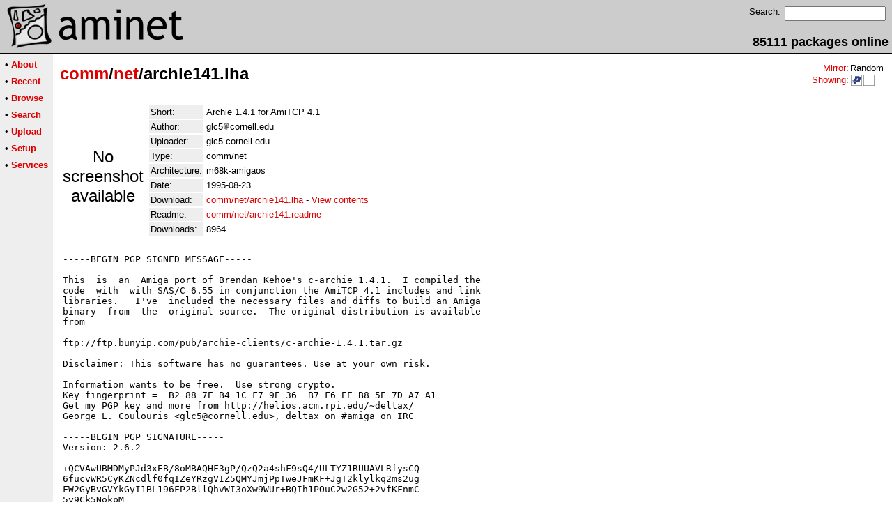

--- FILE ---
content_type: text/html;charset=UTF-8
request_url: http://pup.aminet.net/package/comm/net/archie141
body_size: 2994
content:
<!DOCTYPE HTML PUBLIC "-//W3C//DTD HTML 4.01 Transitional//EN">
<html><head><title>Aminet - comm/net/archie141.lha</title>
    <link rel="alternate" type="application/rss+xml" href="/feed" title="Aminet recent uploaded packages">
    <link rel="search" type="application/opensearchdescription+xml" href="/info/adt/opensearch.xml" title="Aminet Search">
    <link rel="icon" href="/favicon.ico" type="image/x-icon">
    <link rel="SHORTCUT ICON" href="/favicon.ico" type="image/x-icon">
    <meta http-equiv="content-type" content="text/html; charset=iso-8859-1"> 
    <style type="text/css">
<!--
a { text-decoration: none; }
a:hover { text-decoration: underline; }
HTML BODY { margin: 0; padding: 0; font-family: sans-serif;}
-->
</style>
</head><body bgcolor="#ffffff" link="#dd0000" vlink="#770000">

  <table border=0 cellspacing=0 cellpadding=0 width="100%" 
id="bodytable"><tr><td colspan=2><table width="100%" border=0 cellpadding=5 cellspacing=0 id="titletable"><tr bgcolor="#cccccc"><td id="titleleft">
<a href="/">
<img src="/pics/aminet_sketch_64.png" width="64" height="64" alt="Aminet" border="0" hspace="5" id="titlesketch"><img src="/pics/aminet.png" width="224" height="64" alt="Aminet" border="0" id="titletext"></a>
</td>
<td id="titleright" valign="bottom" align="right">

  <table border=0 cellpadding=2 cellspacing=2>
  <tr>
  <td valign="top"><font  size="2">Search:</font></td>
  <td valign="top"><form name="topsearch" action="/search"><input type="text" name="query" size="16"></form></td>
  </tr>
  </table>
  <font  size="4"><b>85111 packages online</b></font>

</td>
</tr>
</table>
</td></tr>
<tr><td bgcolor="#000000" colspan="2"><img src="/pics/pix.gif" height="2" alt=""></td></tr><tr><td valign="top" align=center bgcolor="#eeeeee"><table border=0 cellpadding=2 cellspacing=5 bgcolor="#eeeeee">


<tr><td nowrap><font  size="2">

 &bull;
   <a href="//wiki.aminet.net"><b>About</b></a>

</font></td></tr>

<tr><td nowrap><font  size="2">

 &bull;
   <a href="/recent"><b>Recent</b></a>

</font></td></tr>

<tr><td nowrap><font  size="2">

 &bull;
   <a href="/tree"><b>Browse</b></a>

</font></td></tr>

<tr><td nowrap><font  size="2">

 &bull;
   <a href="/search"><b>Search</b></a>

</font></td></tr>

<tr><td nowrap><font  size="2">

 &bull;
   <a href="/upload"><b>Upload</b></a>

</font></td></tr>

<tr><td nowrap><font  size="2">

 &bull;
   <a href="/setup"><b>Setup</b></a>

</font></td></tr>

<tr><td nowrap><font  size="2">

 &bull;
   <a href="/services"><b>Services</b></a>

</font></td></tr>

</table>
<br>
</td><td bgcolor="#ffffff" align="left" valign="top" width="100%">
<table width="100%" border=0 cellspacing=0 cellpadding=10>
<tr><td><h2 style="margin: 0"><a href="/comm" title="comm">comm</a>/<a href="/comm/net" title="comm/net">net</a>/archie141.lha</h2></td>
<td align="right" valign="top">

<table border=0 cellpadding=0 cellspacing=2>
  <tr>
    <td align="right" valign="bottom"><font  size="2"><a href="/setup">Mirror</a>:</font></td><td><font  size="2">Random</font></td>
  </tr>
  <tr>
    <td align="right"><font  size="2"><a href="/setup">Showing</a>:</font></td>
    <td valign="top" nowrap>
  <a href="//pup.aminet.net"><img class="archshowing" src="/pics/ppc-powerup.png" alt="ppc-powerup icon" title="Applications compiled to run with PowerUp" hspace="1" border="0" vspace="0" width="16" height="16"></a><a href="//generic.aminet.net"><img class="archshowing" src="/pics/generic.png" alt="generic icon" title="Packages intended for all architectures" hspace="1" border="0" vspace="0" width="16" height="16"></a>
    </td>
  </tr>
</table>

</td>
</tr>
<tr><td id="maincontent" colspan="2">


<table border=0 cellpadding=2 cellspacing=2><tr><td width="100" align="center">

  <font  size="5">No screenshot available</font>

</td><td valign="top">
<table border=0 cellpadding=2 cellspacing=2>
<tr><td bgcolor="#eeeeee"><font size="2">Short:</font></td><td><font size="2">Archie 1.4.1 for AmiTCP 4.1</font></td></tr>
<tr><td bgcolor="#eeeeee"><font size="2">Author:</font></td><td><font size="2"> glc5<img src="/pics/at.gif" alt=" at "  height="12">cornell.edu </font></td></tr>
<tr><td bgcolor="#eeeeee"><font size="2">Uploader:</font></td><td><font size="2">glc5 cornell edu</font></td></tr>
<tr><td bgcolor="#eeeeee"><font size="2">Type:</font></td><td><font size="2">comm/net</font></td></tr>

<tr><td bgcolor="#eeeeee"><font size="2">Architecture:</font></td><td><font size="2">m68k-amigaos</font></td></tr>
<tr><td bgcolor="#eeeeee"><font size="2">Date:</font></td><td><font size="2">1995-08-23</font></td><tr>









<td bgcolor="#eeeeee"><font size="2">Download:</font></td><td><font size="2"><a href="/comm/net/archie141.lha">comm/net/archie141.lha</a> - <a href="#contents">View contents</a></font></td></tr><tr><td bgcolor="#eeeeee"><font size="2">Readme:</font></td><td><font size="2"><a href="/comm/net/archie141.readme">comm/net/archie141.readme</a></font></td></tr>
<tr><td bgcolor="#eeeeee"><font size="2">Downloads:</font></td><td><font size="2">8964</font></td></tr></table><br></td></tr>
<tr><td colspan="2"><pre>-----BEGIN PGP SIGNED MESSAGE-----

This  is  an  Amiga port of Brendan Kehoe&#39;s c-archie 1.4.1.  I compiled the
code  with  with SAS/C 6.55 in conjunction the AmiTCP 4.1 includes and link
libraries.   I&#39;ve  included the necessary files and diffs to build an Amiga
binary  from  the  original source.  The original distribution is available
from

ftp://ftp.bunyip.com/pub/archie-clients/c-archie-1.4.1.tar.gz

Disclaimer: This software has no guarantees. Use at your own risk.

Information wants to be free.  Use strong crypto.
Key fingerprint =  B2 88 7E B4 1C F7 9E 36  B7 F6 EE B8 5E 7D A7 A1
Get my PGP key and more from http://helios.acm.rpi.edu/~deltax/
George L. Coulouris &lt;glc5@cornell.edu&gt;, deltax on #amiga on IRC

-----BEGIN PGP SIGNATURE-----
Version: 2.6.2

iQCVAwUBMDMyPJd3xEB/8oMBAQHF3gP/QzQ2a4shF9sQ4/ULTYZ1RUUAVLRfysCQ
6fucvWR5CyKZNcdlf0fqIZeYRzgVIZ5QMYJmjPpTweJFmKF+JgT2klylkq2ms2ug
FW2GyBvGVYkGyI1BL196FP2BllQhvWI3oXw9WUr+BQIh1POuC2w2G52+2vfKFnmC
5y9Ck5NokpM=
=OB96
-----END PGP SIGNATURE-----
</td></tr>
<tr><td colspan=2><br><br><a name=contents><font size="5"><b>Contents of comm/net/archie141.lha</b></font></a>
<pre> PERMSSN    UID  GID    PACKED    SIZE  RATIO     CRC       STAMP          NAME
---------- ----------- ------- ------- ------ ---------- ------------ -------------
[generic]                  518    2232  23.2% -lh5- a2a7 Aug 17  1995 archie 1.4.1.info
[generic]                  519    2232  23.3% -lh5- dec1 Aug 17  1995 archie 1.4.1/bin.info
[generic]                25454   45804  55.6% -lh5- 8e5e Aug 17  1995 archie 1.4.1/bin/archie
[generic]                  397     835  47.5% -lh5- 5372 Aug 17  1995 archie 1.4.1/bin/archie.info
[generic]                 3687   11259  32.7% -lh5- b83f Aug 17  1995 archie 1.4.1/doc/archie.doc
[generic]                 7552   24212  31.2% -lh5- 4164 Aug 17  1995 archie 1.4.1/doc/archie.el
[generic]                 2866    6495  44.1% -lh5- 9044 Aug 17  1995 archie 1.4.1/doc/archie.hlp
[generic]                 3181    6945  45.8% -lh5- 9155 Aug 17  1995 archie 1.4.1/doc/archie.man
[generic]                  852    1590  53.6% -lh5- f98c Aug 17  1995 archie 1.4.1/doc/INSTALL
[generic]                  609    1409  43.2% -lh5- 2163 Aug 17  1995 archie 1.4.1/doc/Prospero
[generic]                 1315    2529  52.0% -lh5- cec9 Aug 17  1995 archie 1.4.1/doc/README
[generic]                  444     780  56.9% -lh5- 69f5 Aug 17  1995 archie 1.4.1/doc/README.ALEX
[generic]                  738    1115  66.2% -lh5- a69a Aug 17  1995 archie 1.4.1/README.amiga
[generic]                  900    3606  25.0% -lh5- 3f39 Aug 17  1995 archie 1.4.1/README.amiga.info
[generic]                  518    2232  23.2% -lh5- 89c8 Aug 17  1995 archie 1.4.1/src.info
[generic]                  223     547  40.8% -lh5- ed7a Aug 17  1995 archie 1.4.1/src/archie.c.diff
[generic]                  147     296  49.7% -lh5- c546 Aug 17  1995 archie 1.4.1/src/get_pauth.c.diff
[generic]                  201     302  66.6% -lh5- c91e Aug 17  1995 archie 1.4.1/src/SCOPTIONS
[generic]                 1251    2538  49.3% -lh5- 038d Aug 17  1995 archie 1.4.1/src/smakefile
---------- ----------- ------- ------- ------ ---------- ------------ -------------
 Total        19 files   51372  116958  43.9%            Aug 22  1995
</pre></table>


</td></tr>
</table></td></tr><tr><td bgcolor="#000000" colspan="2"><img src="/pics/pix.gif" height="2"
alt=""></td></tr>
<tr><td colspan="2" align="center"><font face="arial" size=2>Page generated in 0.02 seconds</font></td></tr>
<tr><td colspan="2" align="center"><font face="arial" size=2>Aminet &copy; 1992-2024 Urban 
M&uuml;ller and the <a href="//wiki.aminet.net/Team_Members">Aminet team</a>.
Aminet contact address: &lt;aminet<img src="/pics/at.gif" height="12" alt="">aminet net&gt;</font></td></tr>
</table>
<!-- Running on Mojolicious -->
</body>
</html>
